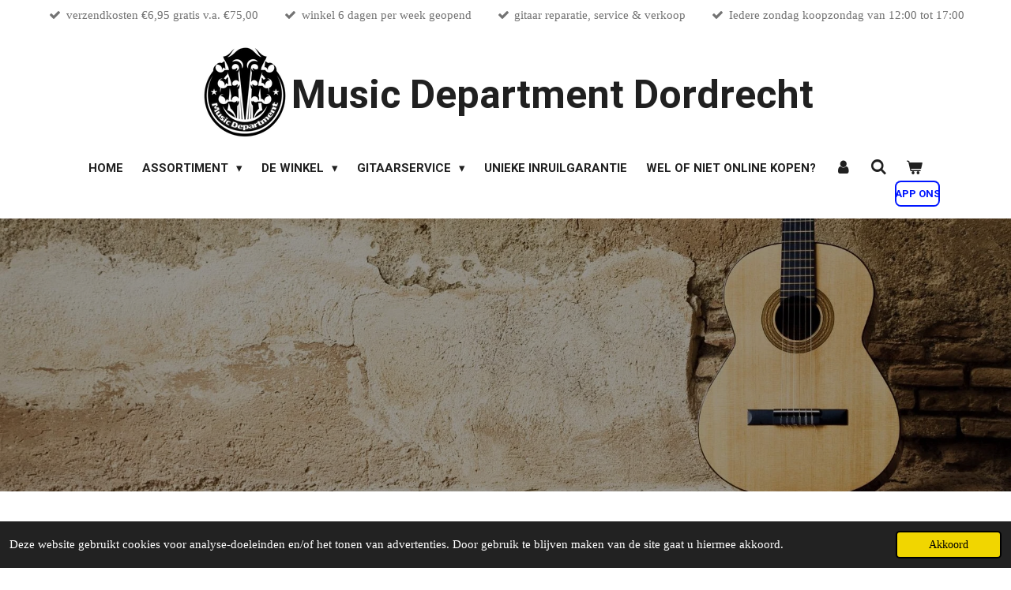

--- FILE ---
content_type: text/html; charset=UTF-8
request_url: https://www.musicdepartment.nl/gehoorbescherming-1
body_size: 17560
content:
<!DOCTYPE html>
<html lang="nl">
    <head>
        <meta http-equiv="Content-Type" content="text/html; charset=utf-8">
        <meta name="viewport" content="width=device-width, initial-scale=1.0, maximum-scale=5.0">
        <meta http-equiv="X-UA-Compatible" content="IE=edge">
        <link rel="canonical" href="https://www.musicdepartment.nl/gehoorbescherming-1">
        <link rel="sitemap" type="application/xml" href="https://www.musicdepartment.nl/sitemap.xml">
        <meta property="og:title" content="Music Department Dordrecht, ook voor gehoorbescherming op maat.">
        <meta property="og:url" content="https://www.musicdepartment.nl/gehoorbescherming-1">
        <base href="https://www.musicdepartment.nl/">
        <meta name="description" property="og:description" content="Van voordelige universele gehoorbescherming tot op maat gemaakte doppen, wij kunnen je helpen. Bezoek onze winkel aan de WIjnstraat 153 te Dordrecht. We zijn ook iedere zondag geopend. ">
                <script nonce="52103e13dc01975fb1a7191e8956b51f">
            
            window.JOUWWEB = window.JOUWWEB || {};
            window.JOUWWEB.application = window.JOUWWEB.application || {};
            window.JOUWWEB.application = {"backends":[{"domain":"jouwweb.nl","freeDomain":"jouwweb.site"},{"domain":"webador.com","freeDomain":"webadorsite.com"},{"domain":"webador.de","freeDomain":"webadorsite.com"},{"domain":"webador.fr","freeDomain":"webadorsite.com"},{"domain":"webador.es","freeDomain":"webadorsite.com"},{"domain":"webador.it","freeDomain":"webadorsite.com"},{"domain":"jouwweb.be","freeDomain":"jouwweb.site"},{"domain":"webador.ie","freeDomain":"webadorsite.com"},{"domain":"webador.co.uk","freeDomain":"webadorsite.com"},{"domain":"webador.at","freeDomain":"webadorsite.com"},{"domain":"webador.be","freeDomain":"webadorsite.com"},{"domain":"webador.ch","freeDomain":"webadorsite.com"},{"domain":"webador.ch","freeDomain":"webadorsite.com"},{"domain":"webador.mx","freeDomain":"webadorsite.com"},{"domain":"webador.com","freeDomain":"webadorsite.com"},{"domain":"webador.dk","freeDomain":"webadorsite.com"},{"domain":"webador.se","freeDomain":"webadorsite.com"},{"domain":"webador.no","freeDomain":"webadorsite.com"},{"domain":"webador.fi","freeDomain":"webadorsite.com"},{"domain":"webador.ca","freeDomain":"webadorsite.com"},{"domain":"webador.ca","freeDomain":"webadorsite.com"},{"domain":"webador.pl","freeDomain":"webadorsite.com"},{"domain":"webador.com.au","freeDomain":"webadorsite.com"},{"domain":"webador.nz","freeDomain":"webadorsite.com"}],"editorLocale":"nl-NL","editorTimezone":"Europe\/Amsterdam","editorLanguage":"nl","analytics4TrackingId":"G-E6PZPGE4QM","analyticsDimensions":[],"backendDomain":"www.jouwweb.nl","backendShortDomain":"jouwweb.nl","backendKey":"jouwweb-nl","freeWebsiteDomain":"jouwweb.site","noSsl":false,"build":{"reference":"fec0291"},"linkHostnames":["www.jouwweb.nl","www.webador.com","www.webador.de","www.webador.fr","www.webador.es","www.webador.it","www.jouwweb.be","www.webador.ie","www.webador.co.uk","www.webador.at","www.webador.be","www.webador.ch","fr.webador.ch","www.webador.mx","es.webador.com","www.webador.dk","www.webador.se","www.webador.no","www.webador.fi","www.webador.ca","fr.webador.ca","www.webador.pl","www.webador.com.au","www.webador.nz"],"assetsUrl":"https:\/\/assets.jwwb.nl","loginUrl":"https:\/\/www.jouwweb.nl\/inloggen","publishUrl":"https:\/\/www.jouwweb.nl\/v2\/website\/1101585\/publish-proxy","adminUserOrIp":false,"pricing":{"plans":{"lite":{"amount":"700","currency":"EUR"},"pro":{"amount":"1200","currency":"EUR"},"business":{"amount":"2400","currency":"EUR"}},"yearlyDiscount":{"price":{"amount":"4800","currency":"EUR"},"ratio":0.17,"percent":"17%","discountPrice":{"amount":"4800","currency":"EUR"},"termPricePerMonth":{"amount":"2400","currency":"EUR"},"termPricePerYear":{"amount":"24000","currency":"EUR"}}},"hcUrl":{"add-product-variants":"https:\/\/help.jouwweb.nl\/hc\/nl\/articles\/28594307773201","basic-vs-advanced-shipping":"https:\/\/help.jouwweb.nl\/hc\/nl\/articles\/28594268794257","html-in-head":"https:\/\/help.jouwweb.nl\/hc\/nl\/articles\/28594336422545","link-domain-name":"https:\/\/help.jouwweb.nl\/hc\/nl\/articles\/28594325307409","optimize-for-mobile":"https:\/\/help.jouwweb.nl\/hc\/nl\/articles\/28594312927121","seo":"https:\/\/help.jouwweb.nl\/hc\/nl\/sections\/28507243966737","transfer-domain-name":"https:\/\/help.jouwweb.nl\/hc\/nl\/articles\/28594325232657","website-not-secure":"https:\/\/help.jouwweb.nl\/hc\/nl\/articles\/28594252935825"}};
            window.JOUWWEB.brand = {"type":"jouwweb","name":"JouwWeb","domain":"JouwWeb.nl","supportEmail":"support@jouwweb.nl"};
                    
                window.JOUWWEB = window.JOUWWEB || {};
                window.JOUWWEB.websiteRendering = {"locale":"nl-NL","timezone":"Europe\/Amsterdam","routes":{"api\/upload\/product-field":"\/_api\/upload\/product-field","checkout\/cart":"\/winkelwagen","payment":"\/bestelling-afronden\/:publicOrderId","payment\/forward":"\/bestelling-afronden\/:publicOrderId\/forward","public-order":"\/bestelling\/:publicOrderId","checkout\/authorize":"\/winkelwagen\/authorize\/:gateway","wishlist":"\/verlanglijst"}};
                                                    window.JOUWWEB.website = {"id":1101585,"locale":"nl-NL","enabled":true,"title":"Music Department Dordrecht","hasTitle":true,"roleOfLoggedInUser":null,"ownerLocale":"nl-NL","plan":"business","freeWebsiteDomain":"jouwweb.site","backendKey":"jouwweb-nl","currency":"EUR","defaultLocale":"nl-NL","url":"https:\/\/www.musicdepartment.nl\/","homepageSegmentId":4293019,"category":"webshop","isOffline":false,"isPublished":true,"locales":["nl-NL"],"allowed":{"ads":false,"credits":true,"externalLinks":true,"slideshow":true,"customDefaultSlideshow":true,"hostedAlbums":true,"moderators":true,"mailboxQuota":10,"statisticsVisitors":true,"statisticsDetailed":true,"statisticsMonths":-1,"favicon":true,"password":true,"freeDomains":0,"freeMailAccounts":3,"canUseLanguages":false,"fileUpload":true,"legacyFontSize":false,"webshop":true,"products":-1,"imageText":false,"search":true,"audioUpload":true,"videoUpload":5000,"allowDangerousForms":false,"allowHtmlCode":true,"mobileBar":true,"sidebar":false,"poll":false,"allowCustomForms":true,"allowBusinessListing":true,"allowCustomAnalytics":true,"allowAccountingLink":true,"digitalProducts":true,"sitemapElement":true},"mobileBar":{"enabled":true,"theme":"dark","email":{"active":true,"value":"info@musicdepartment.nl"},"location":{"active":true,"value":"Voorstraat 341, 3311 EP Dordrecht, Nederland"},"phone":{"active":true,"value":"+31787990005"},"whatsapp":{"active":true,"value":"+31624186098"},"social":{"active":true,"network":"facebook","value":"musicdepartmentdordrecht"}},"webshop":{"enabled":true,"currency":"EUR","taxEnabled":true,"taxInclusive":true,"vatDisclaimerVisible":false,"orderNotice":"<p>Indien je speciale wensen hebt kun je deze doorgeven via het Opmerkingen-veld in de laatste stap.<\/p>","orderConfirmation":null,"freeShipping":true,"freeShippingAmount":"75.00","shippingDisclaimerVisible":false,"pickupAllowed":true,"couponAllowed":false,"detailsPageAvailable":true,"socialMediaVisible":true,"termsPage":6546648,"termsPageUrl":"\/algemene-voorwaarden","extraTerms":null,"pricingVisible":true,"orderButtonVisible":true,"shippingAdvanced":false,"shippingAdvancedBackEnd":false,"soldOutVisible":false,"backInStockNotificationEnabled":true,"canAddProducts":true,"nextOrderNumber":20260011,"allowedServicePoints":[],"sendcloudConfigured":true,"sendcloudFallbackPublicKey":"a3d50033a59b4a598f1d7ce7e72aafdf","taxExemptionAllowed":false,"invoiceComment":null,"emptyCartVisible":true,"minimumOrderPrice":null,"productNumbersEnabled":true,"wishlistEnabled":true,"hideTaxOnCart":false},"isTreatedAsWebshop":true};                            window.JOUWWEB.cart = {"products":[],"coupon":null,"shippingCountryCode":null,"shippingChoice":null,"breakdown":[]};                            window.JOUWWEB.scripts = ["website-rendering\/webshop","website-rendering\/slideshow"];                        window.parent.JOUWWEB.colorPalette = window.JOUWWEB.colorPalette;
        </script>
                <title>Music Department Dordrecht, ook voor gehoorbescherming op maat.</title>
                                            <link href="https://primary.jwwb.nl/public/k/w/h/temp-supdjggbdvjhjnuhvlxx/touch-icon-iphone.png?bust=1559581338" rel="apple-touch-icon" sizes="60x60">                                                <link href="https://primary.jwwb.nl/public/k/w/h/temp-supdjggbdvjhjnuhvlxx/touch-icon-ipad.png?bust=1559581338" rel="apple-touch-icon" sizes="76x76">                                                <link href="https://primary.jwwb.nl/public/k/w/h/temp-supdjggbdvjhjnuhvlxx/touch-icon-iphone-retina.png?bust=1559581338" rel="apple-touch-icon" sizes="120x120">                                                <link href="https://primary.jwwb.nl/public/k/w/h/temp-supdjggbdvjhjnuhvlxx/touch-icon-ipad-retina.png?bust=1559581338" rel="apple-touch-icon" sizes="152x152">                                                <link href="https://primary.jwwb.nl/public/k/w/h/temp-supdjggbdvjhjnuhvlxx/favicon.png?bust=1559581338" rel="shortcut icon">                                                <link href="https://primary.jwwb.nl/public/k/w/h/temp-supdjggbdvjhjnuhvlxx/favicon.png?bust=1559581338" rel="icon">                                        <meta property="og:image" content="https&#x3A;&#x2F;&#x2F;primary.jwwb.nl&#x2F;public&#x2F;k&#x2F;w&#x2F;h&#x2F;temp-supdjggbdvjhjnuhvlxx&#x2F;brVuGbV-acoustic-guitar-wallpaper.jpg&#x3F;enable-io&#x3D;true&amp;enable&#x3D;upscale&amp;fit&#x3D;bounds&amp;width&#x3D;1200">
                                    <meta name="twitter:card" content="summary_large_image">
                        <meta property="twitter:image" content="https&#x3A;&#x2F;&#x2F;primary.jwwb.nl&#x2F;public&#x2F;k&#x2F;w&#x2F;h&#x2F;temp-supdjggbdvjhjnuhvlxx&#x2F;brVuGbV-acoustic-guitar-wallpaper.jpg&#x3F;enable-io&#x3D;true&amp;enable&#x3D;upscale&amp;fit&#x3D;bounds&amp;width&#x3D;1200">
                                                    <!-- Google Tag Manager -->
<script>(function(w,d,s,l,i){w[l]=w[l]||[];w[l].push({'gtm.start':
new Date().getTime(),event:'gtm.js'});var f=d.getElementsByTagName(s)[0],
j=d.createElement(s),dl=l!='dataLayer'?'&l='+l:'';j.async=true;j.src=
'https://www.googletagmanager.com/gtm.js?id='+i+dl;f.parentNode.insertBefore(j,f);
})(window,document,'script','dataLayer','GTM-W454V6Q');</script>
<!-- End Google Tag Manager -->

<script async src="https://www.googletagmanager.com/gtag/js?id=G-M035EKLXX1"></script><script>
  window.dataLayer = window.dataLayer || [];
  function gtag(){dataLayer.push(arguments);}
  gtag('js', new Date());

  gtag('config', 'G-M035EKLXX1');
</script>

<!-- Google Tag Manager (noscript) -->
<noscript><iframe src="https://www.googletagmanager.com/ns.html?id=GTM-W454V6Q" height="0" width="0" style="display:none;visibility:hidden"></iframe></noscript>
<!-- End Google Tag Manager (noscript) -->                            <script src="https://plausible.io/js/script.manual.js" nonce="52103e13dc01975fb1a7191e8956b51f" data-turbo-track="reload" defer data-domain="shard10.jouwweb.nl"></script>
<link rel="stylesheet" type="text/css" href="https://gfonts.jwwb.nl/css?display=fallback&amp;family=Roboto%3A400%2C700%2C400italic%2C700italic" nonce="52103e13dc01975fb1a7191e8956b51f" data-turbo-track="dynamic">
<script src="https://assets.jwwb.nl/assets/build/website-rendering/nl-NL.js?bust=af8dcdef13a1895089e9" nonce="52103e13dc01975fb1a7191e8956b51f" data-turbo-track="reload" defer></script>
<script src="https://assets.jwwb.nl/assets/website-rendering/runtime.e9aaeab0c631cbd69aaa.js?bust=0df1501923f96b249330" nonce="52103e13dc01975fb1a7191e8956b51f" data-turbo-track="reload" defer></script>
<script src="https://assets.jwwb.nl/assets/website-rendering/103.3d75ec3708e54af67f50.js?bust=cb0aa3c978e146edbd0d" nonce="52103e13dc01975fb1a7191e8956b51f" data-turbo-track="reload" defer></script>
<script src="https://assets.jwwb.nl/assets/website-rendering/main.f656389ec507dc20f0cb.js?bust=d20d7cd648ba41ec2448" nonce="52103e13dc01975fb1a7191e8956b51f" data-turbo-track="reload" defer></script>
<link rel="preload" href="https://assets.jwwb.nl/assets/website-rendering/styles.e258e1c0caffe3e22b8c.css?bust=00dff845dced716b5f3e" as="style">
<link rel="preload" href="https://assets.jwwb.nl/assets/website-rendering/fonts/icons-website-rendering/font/website-rendering.woff2?bust=bd2797014f9452dadc8e" as="font" crossorigin>
<link rel="preconnect" href="https://gfonts.jwwb.nl">
<link rel="stylesheet" type="text/css" href="https://assets.jwwb.nl/assets/website-rendering/styles.e258e1c0caffe3e22b8c.css?bust=00dff845dced716b5f3e" nonce="52103e13dc01975fb1a7191e8956b51f" data-turbo-track="dynamic">
<link rel="preconnect" href="https://assets.jwwb.nl">
<link rel="stylesheet" type="text/css" href="https://primary.jwwb.nl/public/k/w/h/temp-supdjggbdvjhjnuhvlxx/style.css?bust=1768674175" nonce="52103e13dc01975fb1a7191e8956b51f" data-turbo-track="dynamic">    </head>
    <body
        id="top"
        class="jw-is-slideshow jw-header-is-image-text jw-is-segment-page jw-is-frontend jw-is-no-sidebar jw-is-messagebar jw-is-no-touch-device jw-is-no-mobile"
                                    data-jouwweb-page="4376476"
                                                data-jouwweb-segment-id="4376476"
                                                data-jouwweb-segment-type="page"
                                                data-template-threshold="1000"
                                                data-template-name="fresh&#x7C;traveling"
                            itemscope
        itemtype="https://schema.org/WebPage"
    >
                                    <meta itemprop="url" content="https://www.musicdepartment.nl/gehoorbescherming-1">
        <a href="#main-content" class="jw-skip-link">
            Ga direct naar de hoofdinhoud        </a>
        <div class="jw-background"></div>
        <div class="jw-body">
            <div class="jw-mobile-menu jw-mobile-is-text js-mobile-menu">
            <button
            type="button"
            class="jw-mobile-menu__button jw-mobile-toggle"
            aria-label="Open / sluit menu"
        >
            <span class="jw-icon-burger"></span>
        </button>
        <div class="jw-mobile-header jw-mobile-header--image-text">
        <a            class="jw-mobile-header-content"
                            href="/"
                        >
                            <img class="jw-mobile-logo jw-mobile-logo--square" src="https://primary.jwwb.nl/public/k/w/h/temp-supdjggbdvjhjnuhvlxx/tm1m0s/image-2.png?enable-io=true&amp;enable=upscale&amp;height=70" srcset="https://primary.jwwb.nl/public/k/w/h/temp-supdjggbdvjhjnuhvlxx/tm1m0s/image-2.png?enable-io=true&amp;enable=upscale&amp;height=70 1x, https://primary.jwwb.nl/public/k/w/h/temp-supdjggbdvjhjnuhvlxx/tm1m0s/image-2.png?enable-io=true&amp;enable=upscale&amp;height=140&amp;quality=70 2x" alt="Music Department Dordrecht" title="Music Department Dordrecht">                                        <div class="jw-mobile-text">
                    <span style="color: #202020;"> Music Department Dordrecht</span>                </div>
                    </a>
    </div>

        <a
        href="/winkelwagen"
        class="jw-mobile-menu__button jw-mobile-header-cart"
        aria-label="Bekijk winkelwagen"
    >
        <span class="jw-icon-badge-wrapper">
            <span class="website-rendering-icon-basket" aria-hidden="true"></span>
            <span class="jw-icon-badge hidden" aria-hidden="true"></span>
        </span>
    </a>
    
    </div>
    <div class="jw-mobile-menu-search jw-mobile-menu-search--hidden">
        <form
            action="/zoeken"
            method="get"
            class="jw-mobile-menu-search__box"
        >
            <input
                type="text"
                name="q"
                value=""
                placeholder="Zoeken..."
                class="jw-mobile-menu-search__input"
                aria-label="Zoeken"
            >
            <button type="submit" class="jw-btn jw-btn--style-flat jw-mobile-menu-search__button" aria-label="Zoeken">
                <span class="website-rendering-icon-search" aria-hidden="true"></span>
            </button>
            <button type="button" class="jw-btn jw-btn--style-flat jw-mobile-menu-search__button js-cancel-search" aria-label="Zoekopdracht annuleren">
                <span class="website-rendering-icon-cancel" aria-hidden="true"></span>
            </button>
        </form>
    </div>
            <script nonce="52103e13dc01975fb1a7191e8956b51f">
    JOUWWEB.templateConfig = {
        header: {
            mobileSelector: '.jw-mobile-menu',
            updatePusher: function (headerHeight, state) {
                $('.jw-menu-clone').css('top', headerHeight);
            },
        },
    };
</script>
<div class="message-bar message-bar--accent"><div class="message-bar__container"><ul class="message-bar-usps"><li class="message-bar-usps__item"><i class="website-rendering-icon-ok"></i><span>verzendkosten €6,95 gratis v.a. €75,00 </span></li><li class="message-bar-usps__item"><i class="website-rendering-icon-ok"></i><span>winkel 6 dagen per week geopend</span></li><li class="message-bar-usps__item"><i class="website-rendering-icon-ok"></i><span>gitaar reparatie, service &amp; verkoop</span></li><li class="message-bar-usps__item"><i class="website-rendering-icon-ok"></i><span>Iedere zondag koopzondag van 12:00 tot 17:00</span></li></ul></div></div><div class="wrapper">
    <div class="topmenu">
        <header class="header">
            <div class="topmenu-inner js-topbar-content-container">
                <div class="jw-header-logo">
            <div
    id="jw-header-image-container"
    class="jw-header jw-header-image jw-header-image-toggle"
    style="flex-basis: 118px; max-width: 118px; flex-shrink: 1;"
>
            <a href="/">
        <img id="jw-header-image" data-image-id="22968576" srcset="https://primary.jwwb.nl/public/k/w/h/temp-supdjggbdvjhjnuhvlxx/tm1m0s/image-2.png?enable-io=true&amp;width=118 118w, https://primary.jwwb.nl/public/k/w/h/temp-supdjggbdvjhjnuhvlxx/tm1m0s/image-2.png?enable-io=true&amp;width=236 236w" class="jw-header-image" title="Music Department Dordrecht" style="" sizes="118px" width="118" height="118" intrinsicsize="118.00 x 118.00" alt="Music Department Dordrecht">                </a>
    </div>
        <div
    class="jw-header jw-header-title-container jw-header-text jw-header-text-toggle"
    data-stylable="true"
>
    <a        id="jw-header-title"
        class="jw-header-title"
                    href="/"
            >
        <span style="color: #202020;"> Music Department Dordrecht</span>    </a>
</div>
</div>
                <nav class="jw-menu-copy">
                    <ul
    id="jw-menu"
    class="jw-menu jw-menu-horizontal"
            >
            <li
    class="jw-menu-item"
>
        <a        class="jw-menu-link"
        href="/"                                            data-page-link-id="4293019"
                            >
                <span class="">
            Home        </span>
            </a>
                </li>
            <li
    class="jw-menu-item jw-menu-has-submenu"
>
        <a        class="jw-menu-link"
        href="/assortiment"                                            data-page-link-id="4412034"
                            >
                <span class="">
            Assortiment        </span>
                    <span class="jw-arrow jw-arrow-toplevel"></span>
            </a>
                    <ul
            class="jw-submenu"
                    >
                            <li
    class="jw-menu-item jw-menu-has-submenu"
>
        <a        class="jw-menu-link"
        href="/assortiment/accessoires-gitaar"                                            data-page-link-id="6594617"
                            >
                <span class="">
            Accessoires Gitaar        </span>
                    <span class="jw-arrow"></span>
            </a>
                    <ul
            class="jw-submenu"
                    >
                            <li
    class="jw-menu-item"
>
        <a        class="jw-menu-link"
        href="/assortiment/accessoires-gitaar/capos"                                            data-page-link-id="4293143"
                            >
                <span class="">
            Capos        </span>
            </a>
                </li>
                            <li
    class="jw-menu-item"
>
        <a        class="jw-menu-link"
        href="/assortiment/accessoires-gitaar/draadloze-systemen-in-ear"                                            data-page-link-id="6553442"
                            >
                <span class="">
            Draadloze Systemen &amp; In-Ear        </span>
            </a>
                </li>
                            <li
    class="jw-menu-item"
>
        <a        class="jw-menu-link"
        href="/assortiment/accessoires-gitaar/gitaarbanden"                                            data-page-link-id="4885885"
                            >
                <span class="">
            Gitaarbanden        </span>
            </a>
                </li>
                            <li
    class="jw-menu-item"
>
        <a        class="jw-menu-link"
        href="/assortiment/accessoires-gitaar/gitaarstandaards"                                            data-page-link-id="4876004"
                            >
                <span class="">
            Gitaarstandaards        </span>
            </a>
                </li>
                            <li
    class="jw-menu-item jw-menu-has-submenu"
>
        <a        class="jw-menu-link"
        href="/assortiment/accessoires-gitaar/gitaartassen"                                            data-page-link-id="4877330"
                            >
                <span class="">
            Gitaartassen        </span>
                    <span class="jw-arrow"></span>
            </a>
                    <ul
            class="jw-submenu"
                    >
                            <li
    class="jw-menu-item"
>
        <a        class="jw-menu-link"
        href="/assortiment/accessoires-gitaar/gitaartassen/tassen-koffers-basgitaar"                                            data-page-link-id="4877329"
                            >
                <span class="">
            Tassen &amp; Koffers Basgitaar        </span>
            </a>
                </li>
                            <li
    class="jw-menu-item"
>
        <a        class="jw-menu-link"
        href="/assortiment/accessoires-gitaar/gitaartassen/tassen-koffers-elektrische-gitaar"                                            data-page-link-id="4877327"
                            >
                <span class="">
            Tassen &amp; Koffers Elektrische Gitaar        </span>
            </a>
                </li>
                            <li
    class="jw-menu-item"
>
        <a        class="jw-menu-link"
        href="/assortiment/accessoires-gitaar/gitaartassen/tassen-koffers-klassieke-gitaar"                                            data-page-link-id="4877324"
                            >
                <span class="">
            Tassen &amp; Koffers Klassieke Gitaar        </span>
            </a>
                </li>
                            <li
    class="jw-menu-item"
>
        <a        class="jw-menu-link"
        href="/assortiment/accessoires-gitaar/gitaartassen/tassen-koffers-westerngitaar"                                            data-page-link-id="4877328"
                            >
                <span class="">
            Tassen &amp; Koffers Westerngitaar        </span>
            </a>
                </li>
                    </ul>
        </li>
                            <li
    class="jw-menu-item jw-menu-has-submenu"
>
        <a        class="jw-menu-link"
        href="/assortiment/accessoires-gitaar/kabels"                                            data-page-link-id="4870244"
                            >
                <span class="">
            Kabels        </span>
                    <span class="jw-arrow"></span>
            </a>
                    <ul
            class="jw-submenu"
                    >
                            <li
    class="jw-menu-item"
>
        <a        class="jw-menu-link"
        href="/assortiment/accessoires-gitaar/kabels/diverse-kabels"                                            data-page-link-id="6560402"
                            >
                <span class="">
            Diverse Kabels        </span>
            </a>
                </li>
                            <li
    class="jw-menu-item"
>
        <a        class="jw-menu-link"
        href="/assortiment/accessoires-gitaar/kabels/instrument-kabels"                                            data-page-link-id="4870036"
                            >
                <span class="">
            Instrument Kabels        </span>
            </a>
                </li>
                            <li
    class="jw-menu-item"
>
        <a        class="jw-menu-link"
        href="/assortiment/accessoires-gitaar/kabels/microfoon-kabels"                                            data-page-link-id="4870247"
                            >
                <span class="">
            Microfoon Kabels        </span>
            </a>
                </li>
                    </ul>
        </li>
                            <li
    class="jw-menu-item"
>
        <a        class="jw-menu-link"
        href="/assortiment/accessoires-gitaar/plectra"                                            data-page-link-id="4869703"
                            >
                <span class="">
            Plectra        </span>
            </a>
                </li>
                            <li
    class="jw-menu-item"
>
        <a        class="jw-menu-link"
        href="/assortiment/accessoires-gitaar/pikcards"                                            data-page-link-id="31646244"
                            >
                <span class="">
            Pikcards        </span>
            </a>
                </li>
                            <li
    class="jw-menu-item"
>
        <a        class="jw-menu-link"
        href="/assortiment/accessoires-gitaar/slides"                                            data-page-link-id="4889732"
                            >
                <span class="">
            Slides        </span>
            </a>
                </li>
                            <li
    class="jw-menu-item jw-menu-has-submenu"
>
        <a        class="jw-menu-link"
        href="/assortiment/accessoires-gitaar/snaren"                                            data-page-link-id="4860588"
                            >
                <span class="">
            Snaren        </span>
                    <span class="jw-arrow"></span>
            </a>
                    <ul
            class="jw-submenu"
                    >
                            <li
    class="jw-menu-item"
>
        <a        class="jw-menu-link"
        href="/assortiment/accessoires-gitaar/snaren/snaren-basgitaar"                                            data-page-link-id="4868731"
                            >
                <span class="">
            Snaren Basgitaar        </span>
            </a>
                </li>
                            <li
    class="jw-menu-item"
>
        <a        class="jw-menu-link"
        href="/assortiment/accessoires-gitaar/snaren/snaren-elektrisch"                                            data-page-link-id="4338585"
                            >
                <span class="">
            Snaren Elektrisch        </span>
            </a>
                </li>
                            <li
    class="jw-menu-item"
>
        <a        class="jw-menu-link"
        href="/assortiment/accessoires-gitaar/snaren/snaren-klassiek"                                            data-page-link-id="4862407"
                            >
                <span class="">
            Snaren Klassiek        </span>
            </a>
                </li>
                            <li
    class="jw-menu-item"
>
        <a        class="jw-menu-link"
        href="/assortiment/accessoires-gitaar/snaren/snaren-western"                                            data-page-link-id="4860587"
                            >
                <span class="">
            Snaren Western        </span>
            </a>
                </li>
                    </ul>
        </li>
                            <li
    class="jw-menu-item"
>
        <a        class="jw-menu-link"
        href="/assortiment/accessoires-gitaar/stemapparaten"                                            data-page-link-id="4338581"
                            >
                <span class="">
            Stemapparaten        </span>
            </a>
                </li>
                    </ul>
        </li>
                            <li
    class="jw-menu-item"
>
        <a        class="jw-menu-link"
        href="/assortiment/basgitaren"                                            data-page-link-id="6545062"
                            >
                <span class="">
            Basgitaren        </span>
            </a>
                </li>
                            <li
    class="jw-menu-item"
>
        <a        class="jw-menu-link"
        href="/assortiment/effectpedalen"                                            data-page-link-id="10822009"
                            >
                <span class="">
            Effectpedalen        </span>
            </a>
                </li>
                            <li
    class="jw-menu-item jw-menu-has-submenu"
>
        <a        class="jw-menu-link"
        href="/assortiment/elektrische-gitaren"                                            data-page-link-id="6545058"
                            >
                <span class="">
            Elektrische Gitaren        </span>
                    <span class="jw-arrow"></span>
            </a>
                    <ul
            class="jw-submenu"
                    >
                            <li
    class="jw-menu-item"
>
        <a        class="jw-menu-link"
        href="/assortiment/elektrische-gitaren/guitarpacks"                                            data-page-link-id="6630283"
                            >
                <span class="">
            Guitarpacks        </span>
            </a>
                </li>
                            <li
    class="jw-menu-item jw-menu-has-submenu"
>
        <a        class="jw-menu-link"
        href="/assortiment/elektrische-gitaren/sx-guitars-elektrische-gitaren"                                            data-page-link-id="6622494"
                            >
                <span class="">
            SX Guitars Elektrische Gitaren        </span>
                    <span class="jw-arrow"></span>
            </a>
                    <ul
            class="jw-submenu"
                    >
                            <li
    class="jw-menu-item"
>
        <a        class="jw-menu-link"
        href="/assortiment/elektrische-gitaren/sx-guitars-elektrische-gitaren/sx-ed-series-strat-tele"                                            data-page-link-id="6630162"
                            >
                <span class="">
            SX ED Series Strat &amp;Tele        </span>
            </a>
                </li>
                            <li
    class="jw-menu-item"
>
        <a        class="jw-menu-link"
        href="/assortiment/elektrische-gitaren/sx-guitars-elektrische-gitaren/sx-sst57-series-stratocaster"                                            data-page-link-id="6628006"
                            >
                <span class="">
            SX SST57 Series Stratocaster        </span>
            </a>
                </li>
                            <li
    class="jw-menu-item"
>
        <a        class="jw-menu-link"
        href="/assortiment/elektrische-gitaren/sx-guitars-elektrische-gitaren/sx-sst62-series-stratocaster"                                            data-page-link-id="6628402"
                            >
                <span class="">
            SX SST62 Series Stratocaster        </span>
            </a>
                </li>
                            <li
    class="jw-menu-item"
>
        <a        class="jw-menu-link"
        href="/assortiment/elektrische-gitaren/sx-guitars-elektrische-gitaren/sx-alder-series-strat-tele"                                            data-page-link-id="6629018"
                            >
                <span class="">
            SX ALDER Series Strat&amp;Tele        </span>
            </a>
                </li>
                            <li
    class="jw-menu-item"
>
        <a        class="jw-menu-link"
        href="/assortiment/elektrische-gitaren/sx-guitars-elektrische-gitaren/sx-ash-series-strat-tele"                                            data-page-link-id="6628912"
                            >
                <span class="">
            SX ASH Series Strat&amp;Tele        </span>
            </a>
                </li>
                            <li
    class="jw-menu-item"
>
        <a        class="jw-menu-link"
        href="/assortiment/elektrische-gitaren/sx-guitars-elektrische-gitaren/sx-ef3-series-lp-modellen"                                            data-page-link-id="6629349"
                            >
                <span class="">
            SX EF3 Series LP modellen        </span>
            </a>
                </li>
                            <li
    class="jw-menu-item"
>
        <a        class="jw-menu-link"
        href="/assortiment/elektrische-gitaren/sx-guitars-elektrische-gitaren/sx-eh3-series-lp-modellen"                                            data-page-link-id="6630006"
                            >
                <span class="">
            SX EH3 Series LP modellen        </span>
            </a>
                </li>
                            <li
    class="jw-menu-item"
>
        <a        class="jw-menu-link"
        href="/assortiment/elektrische-gitaren/sx-guitars-elektrische-gitaren/sx-sem-series-strat-tele"                                            data-page-link-id="14001326"
                            >
                <span class="">
            SX SEM Series Strat &amp;Tele        </span>
            </a>
                </li>
                    </ul>
        </li>
                            <li
    class="jw-menu-item"
>
        <a        class="jw-menu-link"
        href="/assortiment/elektrische-gitaren/sire-larry-carlton-series-elektrische-gitaren"                                            data-page-link-id="17038917"
                            >
                <span class="">
            Sire Larry Carlton Series Elektrische Gitaren        </span>
            </a>
                </li>
                            <li
    class="jw-menu-item"
>
        <a        class="jw-menu-link"
        href="/assortiment/elektrische-gitaren/zelfbouw-pakketten"                                            data-page-link-id="27076454"
                            >
                <span class="">
            Zelfbouw Pakketten        </span>
            </a>
                </li>
                    </ul>
        </li>
                            <li
    class="jw-menu-item"
>
        <a        class="jw-menu-link"
        href="/assortiment/gadgets-cadeautjes"                                            data-page-link-id="4473943"
                            >
                <span class="">
            Gadgets &amp;  Cadeautjes        </span>
            </a>
                </li>
                            <li
    class="jw-menu-item"
>
        <a        class="jw-menu-link"
        href="/assortiment/gehoorbescherming"                                            data-page-link-id="10020570"
                            >
                <span class="">
            Gehoorbescherming        </span>
            </a>
                </li>
                            <li
    class="jw-menu-item jw-menu-has-submenu"
>
        <a        class="jw-menu-link"
        href="/assortiment/klassieke-gitaren"                                            data-page-link-id="6545050"
                            >
                <span class="">
            Klassieke Gitaren        </span>
                    <span class="jw-arrow"></span>
            </a>
                    <ul
            class="jw-submenu"
                    >
                            <li
    class="jw-menu-item"
>
        <a        class="jw-menu-link"
        href="/assortiment/klassieke-gitaren/volwassenen"                                            data-page-link-id="25086390"
                            >
                <span class="">
            Volwassenen        </span>
            </a>
                </li>
                            <li
    class="jw-menu-item"
>
        <a        class="jw-menu-link"
        href="/assortiment/klassieke-gitaren/kids-4-tot-8-jaar"                                            data-page-link-id="25086439"
                            >
                <span class="">
            Kids 4 tot 8 jaar        </span>
            </a>
                </li>
                            <li
    class="jw-menu-item"
>
        <a        class="jw-menu-link"
        href="/assortiment/klassieke-gitaren/kids-8-tot-12-jaar"                                            data-page-link-id="25076973"
                            >
                <span class="">
            Kids 8 tot 12 jaar        </span>
            </a>
                </li>
                            <li
    class="jw-menu-item"
>
        <a        class="jw-menu-link"
        href="/assortiment/klassieke-gitaren/valencia-klassieke-gitaren"                                            data-page-link-id="26522671"
                            >
                <span class="">
            Valencia Klassieke Gitaren        </span>
            </a>
                </li>
                    </ul>
        </li>
                            <li
    class="jw-menu-item"
>
        <a        class="jw-menu-link"
        href="/assortiment/occasion-demo-modellen"                                            data-page-link-id="4858352"
                            >
                <span class="">
            Occasion &amp; Demo Modellen        </span>
            </a>
                </li>
                            <li
    class="jw-menu-item jw-menu-has-submenu"
>
        <a        class="jw-menu-link"
        href="/assortiment/onderdelen-gitaar"                                            data-page-link-id="6594633"
                            >
                <span class="">
            Onderdelen Gitaar        </span>
                    <span class="jw-arrow"></span>
            </a>
                    <ul
            class="jw-submenu"
                    >
                            <li
    class="jw-menu-item"
>
        <a        class="jw-menu-link"
        href="/assortiment/onderdelen-gitaar/jack-outputs-plates"                                            data-page-link-id="10750154"
                            >
                <span class="">
            Jack Outputs &amp; Plates        </span>
            </a>
                </li>
                            <li
    class="jw-menu-item"
>
        <a        class="jw-menu-link"
        href="/assortiment/onderdelen-gitaar/knoppen"                                            data-page-link-id="10722462"
                            >
                <span class="">
            Knoppen        </span>
            </a>
                </li>
                            <li
    class="jw-menu-item"
>
        <a        class="jw-menu-link"
        href="/assortiment/onderdelen-gitaar/onderhoud"                                            data-page-link-id="4338583"
                            >
                <span class="">
            Onderhoud        </span>
            </a>
                </li>
                            <li
    class="jw-menu-item jw-menu-has-submenu"
>
        <a        class="jw-menu-link"
        href="/assortiment/onderdelen-gitaar/pickups-actieve-systemen"                                            data-page-link-id="10777235"
                            >
                <span class="">
            Pickups &amp; Actieve Systemen        </span>
                    <span class="jw-arrow"></span>
            </a>
                    <ul
            class="jw-submenu"
                    >
                            <li
    class="jw-menu-item"
>
        <a        class="jw-menu-link"
        href="/assortiment/onderdelen-gitaar/pickups-actieve-systemen/single-coil-elementen"                                            data-page-link-id="10778205"
                            >
                <span class="">
            Single-Coil elementen        </span>
            </a>
                </li>
                            <li
    class="jw-menu-item"
>
        <a        class="jw-menu-link"
        href="/assortiment/onderdelen-gitaar/pickups-actieve-systemen/humbucker-elementen"                                            data-page-link-id="10778207"
                            >
                <span class="">
            Humbucker elementen        </span>
            </a>
                </li>
                    </ul>
        </li>
                            <li
    class="jw-menu-item"
>
        <a        class="jw-menu-link"
        href="/assortiment/onderdelen-gitaar/potmeters"                                            data-page-link-id="10746949"
                            >
                <span class="">
            Potmeters        </span>
            </a>
                </li>
                            <li
    class="jw-menu-item"
>
        <a        class="jw-menu-link"
        href="/assortiment/onderdelen-gitaar/schakelaars"                                            data-page-link-id="10732617"
                            >
                <span class="">
            Schakelaars        </span>
            </a>
                </li>
                            <li
    class="jw-menu-item"
>
        <a        class="jw-menu-link"
        href="/assortiment/onderdelen-gitaar/schroeven"                                            data-page-link-id="10722548"
                            >
                <span class="">
            Schroeven        </span>
            </a>
                </li>
                            <li
    class="jw-menu-item jw-menu-has-submenu"
>
        <a        class="jw-menu-link"
        href="/assortiment/onderdelen-gitaar/stemmechanieken"                                            data-page-link-id="4890180"
                            >
                <span class="">
            Stemmechanieken        </span>
                    <span class="jw-arrow"></span>
            </a>
                    <ul
            class="jw-submenu"
                    >
                            <li
    class="jw-menu-item"
>
        <a        class="jw-menu-link"
        href="/assortiment/onderdelen-gitaar/stemmechanieken/mechanieken-basgitaar"                                            data-page-link-id="4893592"
                            >
                <span class="">
            Mechanieken Basgitaar        </span>
            </a>
                </li>
                            <li
    class="jw-menu-item"
>
        <a        class="jw-menu-link"
        href="/assortiment/onderdelen-gitaar/stemmechanieken/mechanieken-klassieke-gitaren"                                            data-page-link-id="4890197"
                            >
                <span class="">
            Mechanieken Klassieke Gitaren        </span>
            </a>
                </li>
                            <li
    class="jw-menu-item"
>
        <a        class="jw-menu-link"
        href="/assortiment/onderdelen-gitaar/stemmechanieken/mechanieken-western-elektrische-gitaren"                                            data-page-link-id="4890199"
                            >
                <span class="">
            Mechanieken Western/Elektrische gitaren        </span>
            </a>
                </li>
                    </ul>
        </li>
                            <li
    class="jw-menu-item"
>
        <a        class="jw-menu-link"
        href="/assortiment/onderdelen-gitaar/strapknoppen-straplocks"                                            data-page-link-id="10766819"
                            >
                <span class="">
            Strapknoppen &amp; Straplocks        </span>
            </a>
                </li>
                            <li
    class="jw-menu-item"
>
        <a        class="jw-menu-link"
        href="/assortiment/onderdelen-gitaar/tremolo-armen"                                            data-page-link-id="10721827"
                            >
                <span class="">
            Tremolo Armen        </span>
            </a>
                </li>
                            <li
    class="jw-menu-item jw-menu-has-submenu"
>
        <a        class="jw-menu-link"
        href="/assortiment/onderdelen-gitaar/topkammen-brugzadels"                                            data-page-link-id="10763380"
                            >
                <span class="">
            Topkammen &amp; Brugzadels        </span>
                    <span class="jw-arrow"></span>
            </a>
                    <ul
            class="jw-submenu"
                    >
                            <li
    class="jw-menu-item"
>
        <a        class="jw-menu-link"
        href="/assortiment/onderdelen-gitaar/topkammen-brugzadels/bruggen-zadels-elektrische-gitaren"                                            data-page-link-id="10764492"
                            >
                <span class="">
            Bruggen &amp; Zadels  Elektrische gitaren        </span>
            </a>
                </li>
                            <li
    class="jw-menu-item"
>
        <a        class="jw-menu-link"
        href="/assortiment/onderdelen-gitaar/topkammen-brugzadels/brugzadels-akoestisch"                                            data-page-link-id="10763196"
                            >
                <span class="">
            Brugzadels Akoestisch        </span>
            </a>
                </li>
                            <li
    class="jw-menu-item"
>
        <a        class="jw-menu-link"
        href="/assortiment/onderdelen-gitaar/topkammen-brugzadels/topkammen-nuts"                                            data-page-link-id="10754931"
                            >
                <span class="">
            Topkammen (nuts)        </span>
            </a>
                </li>
                    </ul>
        </li>
                    </ul>
        </li>
                            <li
    class="jw-menu-item"
>
        <a        class="jw-menu-link"
        href="/assortiment/ukeleles"                                            data-page-link-id="7518136"
                            >
                <span class="">
            Ukeleles        </span>
            </a>
                </li>
                            <li
    class="jw-menu-item"
>
        <a        class="jw-menu-link"
        href="/assortiment/versterkers"                                            data-page-link-id="4360446"
                            >
                <span class="">
            Versterkers        </span>
            </a>
                </li>
                            <li
    class="jw-menu-item"
>
        <a        class="jw-menu-link"
        href="/assortiment/westerngitaren"                                            data-page-link-id="4338577"
                            >
                <span class="">
            Westerngitaren        </span>
            </a>
                </li>
                            <li
    class="jw-menu-item"
>
        <a        class="jw-menu-link"
        href="/assortiment/bromo-westerngitaren"                                            data-page-link-id="12224151"
                            >
                <span class="">
            Bromo Westerngitaren        </span>
            </a>
                </li>
                    </ul>
        </li>
            <li
    class="jw-menu-item jw-menu-has-submenu"
>
        <a        class="jw-menu-link"
        href="/de-winkel"                                            data-page-link-id="4302728"
                            >
                <span class="">
            De Winkel        </span>
                    <span class="jw-arrow jw-arrow-toplevel"></span>
            </a>
                    <ul
            class="jw-submenu"
                    >
                            <li
    class="jw-menu-item"
>
        <a        class="jw-menu-link"
        href="/de-winkel/een-gitaar-verkopen-zo-doen-wij-dat"                                            data-page-link-id="15814214"
                            >
                <span class="">
            Een gitaar verkopen? | Zo doen wij dat        </span>
            </a>
                </li>
                            <li
    class="jw-menu-item"
>
        <a        class="jw-menu-link"
        href="/de-winkel/openingstijden"                                            data-page-link-id="4338572"
                            >
                <span class="">
            Openingstijden        </span>
            </a>
                </li>
                            <li
    class="jw-menu-item"
>
        <a        class="jw-menu-link"
        href="/de-winkel/parkeren-openbaar-vervoer"                                            data-page-link-id="4877491"
                            >
                <span class="">
            Parkeren &amp; Openbaar vervoer        </span>
            </a>
                </li>
                            <li
    class="jw-menu-item"
>
        <a        class="jw-menu-link"
        href="/de-winkel/sitemap"                                            data-page-link-id="4881151"
                            >
                <span class="">
            Sitemap        </span>
            </a>
                </li>
                    </ul>
        </li>
            <li
    class="jw-menu-item jw-menu-has-submenu"
>
        <a        class="jw-menu-link"
        href="/gitaarservice"                                            data-page-link-id="4293067"
                            >
                <span class="">
            Gitaarservice        </span>
                    <span class="jw-arrow jw-arrow-toplevel"></span>
            </a>
                    <ul
            class="jw-submenu"
                    >
                            <li
    class="jw-menu-item"
>
        <a        class="jw-menu-link"
        href="/gitaarservice/afstellen-en-intoneren"                                            data-page-link-id="4338621"
                            >
                <span class="">
            Afstellen en Intoneren        </span>
            </a>
                </li>
                            <li
    class="jw-menu-item"
>
        <a        class="jw-menu-link"
        href="/gitaarservice/breuken-en-scheuren"                                            data-page-link-id="4338625"
                            >
                <span class="">
            Breuken en Scheuren        </span>
            </a>
                </li>
                            <li
    class="jw-menu-item"
>
        <a        class="jw-menu-link"
        href="/gitaarservice/elektronica"                                            data-page-link-id="4850799"
                            >
                <span class="">
            Elektronica        </span>
            </a>
                </li>
                            <li
    class="jw-menu-item"
>
        <a        class="jw-menu-link"
        href="/gitaarservice/prijslijst-reparaties"                                            data-page-link-id="5504147"
                            >
                <span class="">
            Prijslijst Reparaties        </span>
            </a>
                </li>
                            <li
    class="jw-menu-item jw-menu-has-submenu"
>
        <a        class="jw-menu-link"
        href="/gitaarservice/servicebeurt"                                            data-page-link-id="5565771"
                            >
                <span class="">
            Servicebeurt        </span>
                    <span class="jw-arrow"></span>
            </a>
                    <ul
            class="jw-submenu"
                    >
                            <li
    class="jw-menu-item"
>
        <a        class="jw-menu-link"
        href="/gitaarservice/servicebeurt/servicebeurt-12-string"                                            data-page-link-id="5569792"
                            >
                <span class="">
            Servicebeurt 12 String        </span>
            </a>
                </li>
                            <li
    class="jw-menu-item"
>
        <a        class="jw-menu-link"
        href="/gitaarservice/servicebeurt/servicebeurt-akoestische-gitaar"                                            data-page-link-id="4338627"
                            >
                <span class="">
            Servicebeurt Akoestische Gitaar        </span>
            </a>
                </li>
                            <li
    class="jw-menu-item"
>
        <a        class="jw-menu-link"
        href="/gitaarservice/servicebeurt/servicebeurt-basgitaar"                                            data-page-link-id="5565212"
                            >
                <span class="">
            Servicebeurt Basgitaar        </span>
            </a>
                </li>
                            <li
    class="jw-menu-item"
>
        <a        class="jw-menu-link"
        href="/gitaarservice/servicebeurt/servicebeurt-elektrische-gitaar"                                            data-page-link-id="5565768"
                            >
                <span class="">
            Servicebeurt Elektrische Gitaar        </span>
            </a>
                </li>
                    </ul>
        </li>
                            <li
    class="jw-menu-item"
>
        <a        class="jw-menu-link"
        href="/gitaarservice/snaren-vervangen"                                            data-page-link-id="4338620"
                            >
                <span class="">
            Snaren Vervangen        </span>
            </a>
                </li>
                            <li
    class="jw-menu-item"
>
        <a        class="jw-menu-link"
        href="/gitaarservice/stemmechanieken-vervangen"                                            data-page-link-id="4850796"
                            >
                <span class="">
            Stemmechanieken Vervangen        </span>
            </a>
                </li>
                            <li
    class="jw-menu-item"
>
        <a        class="jw-menu-link"
        href="/gitaarservice/strapknop-monteren"                                            data-page-link-id="4854392"
                            >
                <span class="">
            Strapknop Monteren        </span>
            </a>
                </li>
                            <li
    class="jw-menu-item"
>
        <a        class="jw-menu-link"
        href="/gitaarservice/topkam-vervangen"                                            data-page-link-id="4338623"
                            >
                <span class="">
            Topkam vervangen        </span>
            </a>
                </li>
                    </ul>
        </li>
            <li
    class="jw-menu-item"
>
        <a        class="jw-menu-link"
        href="/unieke-inruilgarantie"                                            data-page-link-id="6598543"
                            >
                <span class="">
            Unieke Inruilgarantie        </span>
            </a>
                </li>
            <li
    class="jw-menu-item"
>
        <a        class="jw-menu-link"
        href="/wel-of-niet-online-kopen"                                            data-page-link-id="6601240"
                            >
                <span class="">
            Wel of niet online kopen?        </span>
            </a>
                </li>
            <li
    class="jw-menu-item"
>
        <a        class="jw-menu-link jw-menu-link--icon"
        href="/account"                                                            title="Account"
            >
                                <span class="website-rendering-icon-user"></span>
                            <span class="hidden-desktop-horizontal-menu">
            Account        </span>
            </a>
                </li>
            <li
    class="jw-menu-item jw-menu-search-item"
>
        <button        class="jw-menu-link jw-menu-link--icon jw-text-button"
                                                                    title="Zoeken"
            >
                                <span class="website-rendering-icon-search"></span>
                            <span class="hidden-desktop-horizontal-menu">
            Zoeken        </span>
            </button>
                
            <div class="jw-popover-container jw-popover-container--inline is-hidden">
                <div class="jw-popover-backdrop"></div>
                <div class="jw-popover">
                    <div class="jw-popover__arrow"></div>
                    <div class="jw-popover__content jw-section-white">
                        <form  class="jw-search" action="/zoeken" method="get">
                            
                            <input class="jw-search__input" type="text" name="q" value="" placeholder="Zoeken..." aria-label="Zoeken" >
                            <button class="jw-search__submit" type="submit" aria-label="Zoeken">
                                <span class="website-rendering-icon-search" aria-hidden="true"></span>
                            </button>
                        </form>
                    </div>
                </div>
            </div>
                        </li>
            <li
    class="jw-menu-item jw-menu-wishlist-item js-menu-wishlist-item jw-menu-wishlist-item--hidden"
>
        <a        class="jw-menu-link jw-menu-link--icon"
        href="/verlanglijst"                                                            title="Verlanglijst"
            >
                                    <span class="jw-icon-badge-wrapper">
                        <span class="website-rendering-icon-heart"></span>
                                            <span class="jw-icon-badge hidden">
                    0                </span>
                            <span class="hidden-desktop-horizontal-menu">
            Verlanglijst        </span>
            </a>
                </li>
            <li
    class="jw-menu-item js-menu-cart-item "
>
        <a        class="jw-menu-link jw-menu-link--icon"
        href="/winkelwagen"                                                            title="Winkelwagen"
            >
                                    <span class="jw-icon-badge-wrapper">
                        <span class="website-rendering-icon-basket"></span>
                                            <span class="jw-icon-badge hidden">
                    0                </span>
                            <span class="hidden-desktop-horizontal-menu">
            Winkelwagen        </span>
            </a>
                </li>
    
    <div
    class="jw-menu-item jw-menu-cta"
    >
    <a
       title="App&#x20;ons"
       class="jw-btn jw-btn--size-small jw-btn--style-border"
                  href="https&#x3A;&#x2F;&#x2F;api.whatsapp.com&#x2F;send&#x3F;phone&#x3D;&#x25;2B31624186098"
                  >
        <span class="jw-btn-caption">
            App ons        </span>
    </a>
</div>
</ul>

    <script nonce="52103e13dc01975fb1a7191e8956b51f" id="jw-mobile-menu-template" type="text/template">
        <ul id="jw-menu" class="jw-menu jw-menu-horizontal jw-menu-spacing--mobile-bar">
                            <li
    class="jw-menu-item jw-menu-search-item"
>
                
                 <li class="jw-menu-item jw-mobile-menu-search-item">
                    <form class="jw-search" action="/zoeken" method="get">
                        <input class="jw-search__input" type="text" name="q" value="" placeholder="Zoeken..." aria-label="Zoeken">
                        <button class="jw-search__submit" type="submit" aria-label="Zoeken">
                            <span class="website-rendering-icon-search" aria-hidden="true"></span>
                        </button>
                    </form>
                </li>
                        </li>
                            <li
    class="jw-menu-item"
>
        <a        class="jw-menu-link"
        href="/"                                            data-page-link-id="4293019"
                            >
                <span class="">
            Home        </span>
            </a>
                </li>
                            <li
    class="jw-menu-item jw-menu-has-submenu"
>
        <a        class="jw-menu-link"
        href="/assortiment"                                            data-page-link-id="4412034"
                            >
                <span class="">
            Assortiment        </span>
                    <span class="jw-arrow jw-arrow-toplevel"></span>
            </a>
                    <ul
            class="jw-submenu"
                    >
                            <li
    class="jw-menu-item jw-menu-has-submenu"
>
        <a        class="jw-menu-link"
        href="/assortiment/accessoires-gitaar"                                            data-page-link-id="6594617"
                            >
                <span class="">
            Accessoires Gitaar        </span>
                    <span class="jw-arrow"></span>
            </a>
                    <ul
            class="jw-submenu"
                    >
                            <li
    class="jw-menu-item"
>
        <a        class="jw-menu-link"
        href="/assortiment/accessoires-gitaar/capos"                                            data-page-link-id="4293143"
                            >
                <span class="">
            Capos        </span>
            </a>
                </li>
                            <li
    class="jw-menu-item"
>
        <a        class="jw-menu-link"
        href="/assortiment/accessoires-gitaar/draadloze-systemen-in-ear"                                            data-page-link-id="6553442"
                            >
                <span class="">
            Draadloze Systemen &amp; In-Ear        </span>
            </a>
                </li>
                            <li
    class="jw-menu-item"
>
        <a        class="jw-menu-link"
        href="/assortiment/accessoires-gitaar/gitaarbanden"                                            data-page-link-id="4885885"
                            >
                <span class="">
            Gitaarbanden        </span>
            </a>
                </li>
                            <li
    class="jw-menu-item"
>
        <a        class="jw-menu-link"
        href="/assortiment/accessoires-gitaar/gitaarstandaards"                                            data-page-link-id="4876004"
                            >
                <span class="">
            Gitaarstandaards        </span>
            </a>
                </li>
                            <li
    class="jw-menu-item jw-menu-has-submenu"
>
        <a        class="jw-menu-link"
        href="/assortiment/accessoires-gitaar/gitaartassen"                                            data-page-link-id="4877330"
                            >
                <span class="">
            Gitaartassen        </span>
                    <span class="jw-arrow"></span>
            </a>
                    <ul
            class="jw-submenu"
                    >
                            <li
    class="jw-menu-item"
>
        <a        class="jw-menu-link"
        href="/assortiment/accessoires-gitaar/gitaartassen/tassen-koffers-basgitaar"                                            data-page-link-id="4877329"
                            >
                <span class="">
            Tassen &amp; Koffers Basgitaar        </span>
            </a>
                </li>
                            <li
    class="jw-menu-item"
>
        <a        class="jw-menu-link"
        href="/assortiment/accessoires-gitaar/gitaartassen/tassen-koffers-elektrische-gitaar"                                            data-page-link-id="4877327"
                            >
                <span class="">
            Tassen &amp; Koffers Elektrische Gitaar        </span>
            </a>
                </li>
                            <li
    class="jw-menu-item"
>
        <a        class="jw-menu-link"
        href="/assortiment/accessoires-gitaar/gitaartassen/tassen-koffers-klassieke-gitaar"                                            data-page-link-id="4877324"
                            >
                <span class="">
            Tassen &amp; Koffers Klassieke Gitaar        </span>
            </a>
                </li>
                            <li
    class="jw-menu-item"
>
        <a        class="jw-menu-link"
        href="/assortiment/accessoires-gitaar/gitaartassen/tassen-koffers-westerngitaar"                                            data-page-link-id="4877328"
                            >
                <span class="">
            Tassen &amp; Koffers Westerngitaar        </span>
            </a>
                </li>
                    </ul>
        </li>
                            <li
    class="jw-menu-item jw-menu-has-submenu"
>
        <a        class="jw-menu-link"
        href="/assortiment/accessoires-gitaar/kabels"                                            data-page-link-id="4870244"
                            >
                <span class="">
            Kabels        </span>
                    <span class="jw-arrow"></span>
            </a>
                    <ul
            class="jw-submenu"
                    >
                            <li
    class="jw-menu-item"
>
        <a        class="jw-menu-link"
        href="/assortiment/accessoires-gitaar/kabels/diverse-kabels"                                            data-page-link-id="6560402"
                            >
                <span class="">
            Diverse Kabels        </span>
            </a>
                </li>
                            <li
    class="jw-menu-item"
>
        <a        class="jw-menu-link"
        href="/assortiment/accessoires-gitaar/kabels/instrument-kabels"                                            data-page-link-id="4870036"
                            >
                <span class="">
            Instrument Kabels        </span>
            </a>
                </li>
                            <li
    class="jw-menu-item"
>
        <a        class="jw-menu-link"
        href="/assortiment/accessoires-gitaar/kabels/microfoon-kabels"                                            data-page-link-id="4870247"
                            >
                <span class="">
            Microfoon Kabels        </span>
            </a>
                </li>
                    </ul>
        </li>
                            <li
    class="jw-menu-item"
>
        <a        class="jw-menu-link"
        href="/assortiment/accessoires-gitaar/plectra"                                            data-page-link-id="4869703"
                            >
                <span class="">
            Plectra        </span>
            </a>
                </li>
                            <li
    class="jw-menu-item"
>
        <a        class="jw-menu-link"
        href="/assortiment/accessoires-gitaar/pikcards"                                            data-page-link-id="31646244"
                            >
                <span class="">
            Pikcards        </span>
            </a>
                </li>
                            <li
    class="jw-menu-item"
>
        <a        class="jw-menu-link"
        href="/assortiment/accessoires-gitaar/slides"                                            data-page-link-id="4889732"
                            >
                <span class="">
            Slides        </span>
            </a>
                </li>
                            <li
    class="jw-menu-item jw-menu-has-submenu"
>
        <a        class="jw-menu-link"
        href="/assortiment/accessoires-gitaar/snaren"                                            data-page-link-id="4860588"
                            >
                <span class="">
            Snaren        </span>
                    <span class="jw-arrow"></span>
            </a>
                    <ul
            class="jw-submenu"
                    >
                            <li
    class="jw-menu-item"
>
        <a        class="jw-menu-link"
        href="/assortiment/accessoires-gitaar/snaren/snaren-basgitaar"                                            data-page-link-id="4868731"
                            >
                <span class="">
            Snaren Basgitaar        </span>
            </a>
                </li>
                            <li
    class="jw-menu-item"
>
        <a        class="jw-menu-link"
        href="/assortiment/accessoires-gitaar/snaren/snaren-elektrisch"                                            data-page-link-id="4338585"
                            >
                <span class="">
            Snaren Elektrisch        </span>
            </a>
                </li>
                            <li
    class="jw-menu-item"
>
        <a        class="jw-menu-link"
        href="/assortiment/accessoires-gitaar/snaren/snaren-klassiek"                                            data-page-link-id="4862407"
                            >
                <span class="">
            Snaren Klassiek        </span>
            </a>
                </li>
                            <li
    class="jw-menu-item"
>
        <a        class="jw-menu-link"
        href="/assortiment/accessoires-gitaar/snaren/snaren-western"                                            data-page-link-id="4860587"
                            >
                <span class="">
            Snaren Western        </span>
            </a>
                </li>
                    </ul>
        </li>
                            <li
    class="jw-menu-item"
>
        <a        class="jw-menu-link"
        href="/assortiment/accessoires-gitaar/stemapparaten"                                            data-page-link-id="4338581"
                            >
                <span class="">
            Stemapparaten        </span>
            </a>
                </li>
                    </ul>
        </li>
                            <li
    class="jw-menu-item"
>
        <a        class="jw-menu-link"
        href="/assortiment/basgitaren"                                            data-page-link-id="6545062"
                            >
                <span class="">
            Basgitaren        </span>
            </a>
                </li>
                            <li
    class="jw-menu-item"
>
        <a        class="jw-menu-link"
        href="/assortiment/effectpedalen"                                            data-page-link-id="10822009"
                            >
                <span class="">
            Effectpedalen        </span>
            </a>
                </li>
                            <li
    class="jw-menu-item jw-menu-has-submenu"
>
        <a        class="jw-menu-link"
        href="/assortiment/elektrische-gitaren"                                            data-page-link-id="6545058"
                            >
                <span class="">
            Elektrische Gitaren        </span>
                    <span class="jw-arrow"></span>
            </a>
                    <ul
            class="jw-submenu"
                    >
                            <li
    class="jw-menu-item"
>
        <a        class="jw-menu-link"
        href="/assortiment/elektrische-gitaren/guitarpacks"                                            data-page-link-id="6630283"
                            >
                <span class="">
            Guitarpacks        </span>
            </a>
                </li>
                            <li
    class="jw-menu-item jw-menu-has-submenu"
>
        <a        class="jw-menu-link"
        href="/assortiment/elektrische-gitaren/sx-guitars-elektrische-gitaren"                                            data-page-link-id="6622494"
                            >
                <span class="">
            SX Guitars Elektrische Gitaren        </span>
                    <span class="jw-arrow"></span>
            </a>
                    <ul
            class="jw-submenu"
                    >
                            <li
    class="jw-menu-item"
>
        <a        class="jw-menu-link"
        href="/assortiment/elektrische-gitaren/sx-guitars-elektrische-gitaren/sx-ed-series-strat-tele"                                            data-page-link-id="6630162"
                            >
                <span class="">
            SX ED Series Strat &amp;Tele        </span>
            </a>
                </li>
                            <li
    class="jw-menu-item"
>
        <a        class="jw-menu-link"
        href="/assortiment/elektrische-gitaren/sx-guitars-elektrische-gitaren/sx-sst57-series-stratocaster"                                            data-page-link-id="6628006"
                            >
                <span class="">
            SX SST57 Series Stratocaster        </span>
            </a>
                </li>
                            <li
    class="jw-menu-item"
>
        <a        class="jw-menu-link"
        href="/assortiment/elektrische-gitaren/sx-guitars-elektrische-gitaren/sx-sst62-series-stratocaster"                                            data-page-link-id="6628402"
                            >
                <span class="">
            SX SST62 Series Stratocaster        </span>
            </a>
                </li>
                            <li
    class="jw-menu-item"
>
        <a        class="jw-menu-link"
        href="/assortiment/elektrische-gitaren/sx-guitars-elektrische-gitaren/sx-alder-series-strat-tele"                                            data-page-link-id="6629018"
                            >
                <span class="">
            SX ALDER Series Strat&amp;Tele        </span>
            </a>
                </li>
                            <li
    class="jw-menu-item"
>
        <a        class="jw-menu-link"
        href="/assortiment/elektrische-gitaren/sx-guitars-elektrische-gitaren/sx-ash-series-strat-tele"                                            data-page-link-id="6628912"
                            >
                <span class="">
            SX ASH Series Strat&amp;Tele        </span>
            </a>
                </li>
                            <li
    class="jw-menu-item"
>
        <a        class="jw-menu-link"
        href="/assortiment/elektrische-gitaren/sx-guitars-elektrische-gitaren/sx-ef3-series-lp-modellen"                                            data-page-link-id="6629349"
                            >
                <span class="">
            SX EF3 Series LP modellen        </span>
            </a>
                </li>
                            <li
    class="jw-menu-item"
>
        <a        class="jw-menu-link"
        href="/assortiment/elektrische-gitaren/sx-guitars-elektrische-gitaren/sx-eh3-series-lp-modellen"                                            data-page-link-id="6630006"
                            >
                <span class="">
            SX EH3 Series LP modellen        </span>
            </a>
                </li>
                            <li
    class="jw-menu-item"
>
        <a        class="jw-menu-link"
        href="/assortiment/elektrische-gitaren/sx-guitars-elektrische-gitaren/sx-sem-series-strat-tele"                                            data-page-link-id="14001326"
                            >
                <span class="">
            SX SEM Series Strat &amp;Tele        </span>
            </a>
                </li>
                    </ul>
        </li>
                            <li
    class="jw-menu-item"
>
        <a        class="jw-menu-link"
        href="/assortiment/elektrische-gitaren/sire-larry-carlton-series-elektrische-gitaren"                                            data-page-link-id="17038917"
                            >
                <span class="">
            Sire Larry Carlton Series Elektrische Gitaren        </span>
            </a>
                </li>
                            <li
    class="jw-menu-item"
>
        <a        class="jw-menu-link"
        href="/assortiment/elektrische-gitaren/zelfbouw-pakketten"                                            data-page-link-id="27076454"
                            >
                <span class="">
            Zelfbouw Pakketten        </span>
            </a>
                </li>
                    </ul>
        </li>
                            <li
    class="jw-menu-item"
>
        <a        class="jw-menu-link"
        href="/assortiment/gadgets-cadeautjes"                                            data-page-link-id="4473943"
                            >
                <span class="">
            Gadgets &amp;  Cadeautjes        </span>
            </a>
                </li>
                            <li
    class="jw-menu-item"
>
        <a        class="jw-menu-link"
        href="/assortiment/gehoorbescherming"                                            data-page-link-id="10020570"
                            >
                <span class="">
            Gehoorbescherming        </span>
            </a>
                </li>
                            <li
    class="jw-menu-item jw-menu-has-submenu"
>
        <a        class="jw-menu-link"
        href="/assortiment/klassieke-gitaren"                                            data-page-link-id="6545050"
                            >
                <span class="">
            Klassieke Gitaren        </span>
                    <span class="jw-arrow"></span>
            </a>
                    <ul
            class="jw-submenu"
                    >
                            <li
    class="jw-menu-item"
>
        <a        class="jw-menu-link"
        href="/assortiment/klassieke-gitaren/volwassenen"                                            data-page-link-id="25086390"
                            >
                <span class="">
            Volwassenen        </span>
            </a>
                </li>
                            <li
    class="jw-menu-item"
>
        <a        class="jw-menu-link"
        href="/assortiment/klassieke-gitaren/kids-4-tot-8-jaar"                                            data-page-link-id="25086439"
                            >
                <span class="">
            Kids 4 tot 8 jaar        </span>
            </a>
                </li>
                            <li
    class="jw-menu-item"
>
        <a        class="jw-menu-link"
        href="/assortiment/klassieke-gitaren/kids-8-tot-12-jaar"                                            data-page-link-id="25076973"
                            >
                <span class="">
            Kids 8 tot 12 jaar        </span>
            </a>
                </li>
                            <li
    class="jw-menu-item"
>
        <a        class="jw-menu-link"
        href="/assortiment/klassieke-gitaren/valencia-klassieke-gitaren"                                            data-page-link-id="26522671"
                            >
                <span class="">
            Valencia Klassieke Gitaren        </span>
            </a>
                </li>
                    </ul>
        </li>
                            <li
    class="jw-menu-item"
>
        <a        class="jw-menu-link"
        href="/assortiment/occasion-demo-modellen"                                            data-page-link-id="4858352"
                            >
                <span class="">
            Occasion &amp; Demo Modellen        </span>
            </a>
                </li>
                            <li
    class="jw-menu-item jw-menu-has-submenu"
>
        <a        class="jw-menu-link"
        href="/assortiment/onderdelen-gitaar"                                            data-page-link-id="6594633"
                            >
                <span class="">
            Onderdelen Gitaar        </span>
                    <span class="jw-arrow"></span>
            </a>
                    <ul
            class="jw-submenu"
                    >
                            <li
    class="jw-menu-item"
>
        <a        class="jw-menu-link"
        href="/assortiment/onderdelen-gitaar/jack-outputs-plates"                                            data-page-link-id="10750154"
                            >
                <span class="">
            Jack Outputs &amp; Plates        </span>
            </a>
                </li>
                            <li
    class="jw-menu-item"
>
        <a        class="jw-menu-link"
        href="/assortiment/onderdelen-gitaar/knoppen"                                            data-page-link-id="10722462"
                            >
                <span class="">
            Knoppen        </span>
            </a>
                </li>
                            <li
    class="jw-menu-item"
>
        <a        class="jw-menu-link"
        href="/assortiment/onderdelen-gitaar/onderhoud"                                            data-page-link-id="4338583"
                            >
                <span class="">
            Onderhoud        </span>
            </a>
                </li>
                            <li
    class="jw-menu-item jw-menu-has-submenu"
>
        <a        class="jw-menu-link"
        href="/assortiment/onderdelen-gitaar/pickups-actieve-systemen"                                            data-page-link-id="10777235"
                            >
                <span class="">
            Pickups &amp; Actieve Systemen        </span>
                    <span class="jw-arrow"></span>
            </a>
                    <ul
            class="jw-submenu"
                    >
                            <li
    class="jw-menu-item"
>
        <a        class="jw-menu-link"
        href="/assortiment/onderdelen-gitaar/pickups-actieve-systemen/single-coil-elementen"                                            data-page-link-id="10778205"
                            >
                <span class="">
            Single-Coil elementen        </span>
            </a>
                </li>
                            <li
    class="jw-menu-item"
>
        <a        class="jw-menu-link"
        href="/assortiment/onderdelen-gitaar/pickups-actieve-systemen/humbucker-elementen"                                            data-page-link-id="10778207"
                            >
                <span class="">
            Humbucker elementen        </span>
            </a>
                </li>
                    </ul>
        </li>
                            <li
    class="jw-menu-item"
>
        <a        class="jw-menu-link"
        href="/assortiment/onderdelen-gitaar/potmeters"                                            data-page-link-id="10746949"
                            >
                <span class="">
            Potmeters        </span>
            </a>
                </li>
                            <li
    class="jw-menu-item"
>
        <a        class="jw-menu-link"
        href="/assortiment/onderdelen-gitaar/schakelaars"                                            data-page-link-id="10732617"
                            >
                <span class="">
            Schakelaars        </span>
            </a>
                </li>
                            <li
    class="jw-menu-item"
>
        <a        class="jw-menu-link"
        href="/assortiment/onderdelen-gitaar/schroeven"                                            data-page-link-id="10722548"
                            >
                <span class="">
            Schroeven        </span>
            </a>
                </li>
                            <li
    class="jw-menu-item jw-menu-has-submenu"
>
        <a        class="jw-menu-link"
        href="/assortiment/onderdelen-gitaar/stemmechanieken"                                            data-page-link-id="4890180"
                            >
                <span class="">
            Stemmechanieken        </span>
                    <span class="jw-arrow"></span>
            </a>
                    <ul
            class="jw-submenu"
                    >
                            <li
    class="jw-menu-item"
>
        <a        class="jw-menu-link"
        href="/assortiment/onderdelen-gitaar/stemmechanieken/mechanieken-basgitaar"                                            data-page-link-id="4893592"
                            >
                <span class="">
            Mechanieken Basgitaar        </span>
            </a>
                </li>
                            <li
    class="jw-menu-item"
>
        <a        class="jw-menu-link"
        href="/assortiment/onderdelen-gitaar/stemmechanieken/mechanieken-klassieke-gitaren"                                            data-page-link-id="4890197"
                            >
                <span class="">
            Mechanieken Klassieke Gitaren        </span>
            </a>
                </li>
                            <li
    class="jw-menu-item"
>
        <a        class="jw-menu-link"
        href="/assortiment/onderdelen-gitaar/stemmechanieken/mechanieken-western-elektrische-gitaren"                                            data-page-link-id="4890199"
                            >
                <span class="">
            Mechanieken Western/Elektrische gitaren        </span>
            </a>
                </li>
                    </ul>
        </li>
                            <li
    class="jw-menu-item"
>
        <a        class="jw-menu-link"
        href="/assortiment/onderdelen-gitaar/strapknoppen-straplocks"                                            data-page-link-id="10766819"
                            >
                <span class="">
            Strapknoppen &amp; Straplocks        </span>
            </a>
                </li>
                            <li
    class="jw-menu-item"
>
        <a        class="jw-menu-link"
        href="/assortiment/onderdelen-gitaar/tremolo-armen"                                            data-page-link-id="10721827"
                            >
                <span class="">
            Tremolo Armen        </span>
            </a>
                </li>
                            <li
    class="jw-menu-item jw-menu-has-submenu"
>
        <a        class="jw-menu-link"
        href="/assortiment/onderdelen-gitaar/topkammen-brugzadels"                                            data-page-link-id="10763380"
                            >
                <span class="">
            Topkammen &amp; Brugzadels        </span>
                    <span class="jw-arrow"></span>
            </a>
                    <ul
            class="jw-submenu"
                    >
                            <li
    class="jw-menu-item"
>
        <a        class="jw-menu-link"
        href="/assortiment/onderdelen-gitaar/topkammen-brugzadels/bruggen-zadels-elektrische-gitaren"                                            data-page-link-id="10764492"
                            >
                <span class="">
            Bruggen &amp; Zadels  Elektrische gitaren        </span>
            </a>
                </li>
                            <li
    class="jw-menu-item"
>
        <a        class="jw-menu-link"
        href="/assortiment/onderdelen-gitaar/topkammen-brugzadels/brugzadels-akoestisch"                                            data-page-link-id="10763196"
                            >
                <span class="">
            Brugzadels Akoestisch        </span>
            </a>
                </li>
                            <li
    class="jw-menu-item"
>
        <a        class="jw-menu-link"
        href="/assortiment/onderdelen-gitaar/topkammen-brugzadels/topkammen-nuts"                                            data-page-link-id="10754931"
                            >
                <span class="">
            Topkammen (nuts)        </span>
            </a>
                </li>
                    </ul>
        </li>
                    </ul>
        </li>
                            <li
    class="jw-menu-item"
>
        <a        class="jw-menu-link"
        href="/assortiment/ukeleles"                                            data-page-link-id="7518136"
                            >
                <span class="">
            Ukeleles        </span>
            </a>
                </li>
                            <li
    class="jw-menu-item"
>
        <a        class="jw-menu-link"
        href="/assortiment/versterkers"                                            data-page-link-id="4360446"
                            >
                <span class="">
            Versterkers        </span>
            </a>
                </li>
                            <li
    class="jw-menu-item"
>
        <a        class="jw-menu-link"
        href="/assortiment/westerngitaren"                                            data-page-link-id="4338577"
                            >
                <span class="">
            Westerngitaren        </span>
            </a>
                </li>
                            <li
    class="jw-menu-item"
>
        <a        class="jw-menu-link"
        href="/assortiment/bromo-westerngitaren"                                            data-page-link-id="12224151"
                            >
                <span class="">
            Bromo Westerngitaren        </span>
            </a>
                </li>
                    </ul>
        </li>
                            <li
    class="jw-menu-item jw-menu-has-submenu"
>
        <a        class="jw-menu-link"
        href="/de-winkel"                                            data-page-link-id="4302728"
                            >
                <span class="">
            De Winkel        </span>
                    <span class="jw-arrow jw-arrow-toplevel"></span>
            </a>
                    <ul
            class="jw-submenu"
                    >
                            <li
    class="jw-menu-item"
>
        <a        class="jw-menu-link"
        href="/de-winkel/een-gitaar-verkopen-zo-doen-wij-dat"                                            data-page-link-id="15814214"
                            >
                <span class="">
            Een gitaar verkopen? | Zo doen wij dat        </span>
            </a>
                </li>
                            <li
    class="jw-menu-item"
>
        <a        class="jw-menu-link"
        href="/de-winkel/openingstijden"                                            data-page-link-id="4338572"
                            >
                <span class="">
            Openingstijden        </span>
            </a>
                </li>
                            <li
    class="jw-menu-item"
>
        <a        class="jw-menu-link"
        href="/de-winkel/parkeren-openbaar-vervoer"                                            data-page-link-id="4877491"
                            >
                <span class="">
            Parkeren &amp; Openbaar vervoer        </span>
            </a>
                </li>
                            <li
    class="jw-menu-item"
>
        <a        class="jw-menu-link"
        href="/de-winkel/sitemap"                                            data-page-link-id="4881151"
                            >
                <span class="">
            Sitemap        </span>
            </a>
                </li>
                    </ul>
        </li>
                            <li
    class="jw-menu-item jw-menu-has-submenu"
>
        <a        class="jw-menu-link"
        href="/gitaarservice"                                            data-page-link-id="4293067"
                            >
                <span class="">
            Gitaarservice        </span>
                    <span class="jw-arrow jw-arrow-toplevel"></span>
            </a>
                    <ul
            class="jw-submenu"
                    >
                            <li
    class="jw-menu-item"
>
        <a        class="jw-menu-link"
        href="/gitaarservice/afstellen-en-intoneren"                                            data-page-link-id="4338621"
                            >
                <span class="">
            Afstellen en Intoneren        </span>
            </a>
                </li>
                            <li
    class="jw-menu-item"
>
        <a        class="jw-menu-link"
        href="/gitaarservice/breuken-en-scheuren"                                            data-page-link-id="4338625"
                            >
                <span class="">
            Breuken en Scheuren        </span>
            </a>
                </li>
                            <li
    class="jw-menu-item"
>
        <a        class="jw-menu-link"
        href="/gitaarservice/elektronica"                                            data-page-link-id="4850799"
                            >
                <span class="">
            Elektronica        </span>
            </a>
                </li>
                            <li
    class="jw-menu-item"
>
        <a        class="jw-menu-link"
        href="/gitaarservice/prijslijst-reparaties"                                            data-page-link-id="5504147"
                            >
                <span class="">
            Prijslijst Reparaties        </span>
            </a>
                </li>
                            <li
    class="jw-menu-item jw-menu-has-submenu"
>
        <a        class="jw-menu-link"
        href="/gitaarservice/servicebeurt"                                            data-page-link-id="5565771"
                            >
                <span class="">
            Servicebeurt        </span>
                    <span class="jw-arrow"></span>
            </a>
                    <ul
            class="jw-submenu"
                    >
                            <li
    class="jw-menu-item"
>
        <a        class="jw-menu-link"
        href="/gitaarservice/servicebeurt/servicebeurt-12-string"                                            data-page-link-id="5569792"
                            >
                <span class="">
            Servicebeurt 12 String        </span>
            </a>
                </li>
                            <li
    class="jw-menu-item"
>
        <a        class="jw-menu-link"
        href="/gitaarservice/servicebeurt/servicebeurt-akoestische-gitaar"                                            data-page-link-id="4338627"
                            >
                <span class="">
            Servicebeurt Akoestische Gitaar        </span>
            </a>
                </li>
                            <li
    class="jw-menu-item"
>
        <a        class="jw-menu-link"
        href="/gitaarservice/servicebeurt/servicebeurt-basgitaar"                                            data-page-link-id="5565212"
                            >
                <span class="">
            Servicebeurt Basgitaar        </span>
            </a>
                </li>
                            <li
    class="jw-menu-item"
>
        <a        class="jw-menu-link"
        href="/gitaarservice/servicebeurt/servicebeurt-elektrische-gitaar"                                            data-page-link-id="5565768"
                            >
                <span class="">
            Servicebeurt Elektrische Gitaar        </span>
            </a>
                </li>
                    </ul>
        </li>
                            <li
    class="jw-menu-item"
>
        <a        class="jw-menu-link"
        href="/gitaarservice/snaren-vervangen"                                            data-page-link-id="4338620"
                            >
                <span class="">
            Snaren Vervangen        </span>
            </a>
                </li>
                            <li
    class="jw-menu-item"
>
        <a        class="jw-menu-link"
        href="/gitaarservice/stemmechanieken-vervangen"                                            data-page-link-id="4850796"
                            >
                <span class="">
            Stemmechanieken Vervangen        </span>
            </a>
                </li>
                            <li
    class="jw-menu-item"
>
        <a        class="jw-menu-link"
        href="/gitaarservice/strapknop-monteren"                                            data-page-link-id="4854392"
                            >
                <span class="">
            Strapknop Monteren        </span>
            </a>
                </li>
                            <li
    class="jw-menu-item"
>
        <a        class="jw-menu-link"
        href="/gitaarservice/topkam-vervangen"                                            data-page-link-id="4338623"
                            >
                <span class="">
            Topkam vervangen        </span>
            </a>
                </li>
                    </ul>
        </li>
                            <li
    class="jw-menu-item"
>
        <a        class="jw-menu-link"
        href="/unieke-inruilgarantie"                                            data-page-link-id="6598543"
                            >
                <span class="">
            Unieke Inruilgarantie        </span>
            </a>
                </li>
                            <li
    class="jw-menu-item"
>
        <a        class="jw-menu-link"
        href="/wel-of-niet-online-kopen"                                            data-page-link-id="6601240"
                            >
                <span class="">
            Wel of niet online kopen?        </span>
            </a>
                </li>
                            <li
    class="jw-menu-item"
>
        <a        class="jw-menu-link jw-menu-link--icon"
        href="/account"                                                            title="Account"
            >
                                <span class="website-rendering-icon-user"></span>
                            <span class="hidden-desktop-horizontal-menu">
            Account        </span>
            </a>
                </li>
                            <li
    class="jw-menu-item jw-menu-wishlist-item js-menu-wishlist-item jw-menu-wishlist-item--hidden"
>
        <a        class="jw-menu-link jw-menu-link--icon"
        href="/verlanglijst"                                                            title="Verlanglijst"
            >
                                    <span class="jw-icon-badge-wrapper">
                        <span class="website-rendering-icon-heart"></span>
                                            <span class="jw-icon-badge hidden">
                    0                </span>
                            <span class="hidden-desktop-horizontal-menu">
            Verlanglijst        </span>
            </a>
                </li>
            
            <div
    class="jw-menu-item jw-menu-cta"
    >
    <a
       title="App&#x20;ons"
       class="jw-btn jw-btn--size-small jw-btn--style-border"
                  href="https&#x3A;&#x2F;&#x2F;api.whatsapp.com&#x2F;send&#x3F;phone&#x3D;&#x25;2B31624186098"
                  >
        <span class="jw-btn-caption">
            App ons        </span>
    </a>
</div>
        </ul>
    </script>
                </nav>
            </div>
        </header>
    </div>
    <div
    id="jw-slideshow"
    class="jw-slideshow jw-slideshow-toggle banner-sm"
    data-pause="7000"
    data-autoplay="0"
    data-transition="fade"
    data-ratio="0.27"
>
                    <div class="bx-wrapper"><div class="bx-viewport">
        <ul>
                    <li class="jw-slideshow-slide">
    <div data-key="0" data-text="&lt;span style=&quot;font-size: 70%;&quot;&gt;the coolest musicstore in town!&lt;/span&gt;" data-subtext="" data-buttontext="" data-buttontarget="_self" data-backdrop="1" data-layout="no-text" style="background-position: 15% 82%; background-image: url(&#039;https://primary.jwwb.nl/public/k/w/h/temp-supdjggbdvjhjnuhvlxx/brVuGbV-acoustic-guitar-wallpaper.jpg?enable-io=true&amp;enable=upscale&amp;crop=1920%2C518%2Cx0%2Cy461%2Csafe&#039;);" data-background-position-x="0.15" data-background-position-y="0.82" class="jw-slideshow-slide-content jw-slideshow-slide-content--display-cover jw-slideshow-slide-content--backdrop ">                            <div class="jw-slideshow-slide-backdrop"></div>
                            <div class="jw-slideshow-slide-content-height-enforcer-wrapper">
                <div
                    class="jw-slideshow-slide-content-height-enforcer"
                    style="padding-bottom: 27%;"
                >
                </div>
            </div>
                <div class="bx-caption-wrapper jw-slideshow-slide-align-center">
            <div class="bx-caption">
                <div class="jw-slideshow-title"><span style="font-size: 70%;">the coolest musicstore in town!</span></div>
                                            </div>
        </div>
    </div>
</li>

            </ul>
            </div></div>
        <div class="jw-slideshow__scroll-arrow">
        <i class="website-rendering-icon-down-open-big"></i>
    </div>
    <style>
                @media screen and (min-width: 1300px) {
            .jw-slideshow-slide-content-height-enforcer-wrapper {
                max-height: 351px !important;
            }
        }
            </style>
</div>

</div>
<div class="main-content">
    
<main id="main-content" class="block-content">
    <div data-section-name="content" class="jw-section jw-section-content jw-responsive">
        <div
    id="jw-element-60060828"
    data-jw-element-id="60060828"
        class="jw-tree-node jw-element jw-strip-root jw-tree-container jw-node-is-first-child jw-node-is-last-child"
>
    <div
    id="jw-element-343717413"
    data-jw-element-id="343717413"
        class="jw-tree-node jw-element jw-strip jw-tree-container jw-strip--default jw-strip--style-color jw-strip--color-default jw-strip--padding-both jw-node-is-first-child jw-strip--primary jw-node-is-last-child"
>
    <div class="jw-strip__content-container"><div class="jw-strip__content jw-responsive">
                    </div></div></div></div>            </div>
</main>
    </div>
<footer class="block-footer">
    <div
        data-section-name="footer"
        class="jw-section jw-section-footer jw-responsive"
    >
                <div class="jw-strip jw-strip--default jw-strip--style-color jw-strip--primary jw-strip--color-default jw-strip--padding-both"><div class="jw-strip__content-container"><div class="jw-strip__content jw-responsive">            <div
    id="jw-element-100091402"
    data-jw-element-id="100091402"
        class="jw-tree-node jw-element jw-simple-root jw-tree-container jw-node-is-first-child jw-node-is-last-child"
>
    <div
    id="jw-element-100091270"
    data-jw-element-id="100091270"
        class="jw-tree-node jw-element jw-columns jw-tree-container jw-tree-horizontal jw-columns--mode-flex jw-node-is-first-child jw-node-is-last-child"
>
    <div
    id="jw-element-100091271"
    data-jw-element-id="100091271"
            style="width: 22.690336292037%"
        class="jw-tree-node jw-element jw-column jw-tree-container jw-node-is-first-child jw-responsive lt300 lt400 lt480 lt540 lt600 lt640 lt800"
>
    <div
    id="jw-element-100084263"
    data-jw-element-id="100084263"
        class="jw-tree-node jw-element jw-image-text jw-node-is-first-child"
>
    <div class="jw-element-imagetext-text">
            <p><strong>Klantenservice</strong></p>
<p><br /><a data-jwlink-type="page" data-jwlink-identifier="6546648" data-jwlink-title="Algemene Voorwaarden" href="/algemene-voorwaarden">Algemene Voorwaarden</a><br /><a data-jwlink-type="page" data-jwlink-identifier="6546789" data-jwlink-title="Privacy Policy" href="/privacy-policy">Privacy Policy</a><br /><a data-jwlink-type="page" data-jwlink-identifier="6546727" data-jwlink-title="Retourneren" href="/retourneren">Retourneren</a></p>    </div>
</div><div
    id="jw-element-60061097"
    data-jw-element-id="60061097"
        class="jw-tree-node jw-element jw-social-share jw-node-is-last-child"
>
    <div class="jw-element-social-share" style="text-align: left">
    <div class="share-button-container share-button-container--buttons-mini share-button-container--align-left jw-element-content">
                                                                <a
                    class="share-button share-button--facebook jw-element-social-share-button jw-element-social-share-button-facebook "
                                            href=""
                        data-href-template="http://www.facebook.com/sharer/sharer.php?u=[url]"
                                                            rel="nofollow noopener noreferrer"
                    target="_blank"
                >
                    <span class="share-button__icon website-rendering-icon-facebook"></span>
                    <span class="share-button__label">Delen</span>
                </a>
                                                                                                                <a
                    class="share-button share-button--whatsapp jw-element-social-share-button jw-element-social-share-button-whatsapp  share-button--mobile-only"
                                            href=""
                        data-href-template="whatsapp://send?text=[url]"
                                                            rel="nofollow noopener noreferrer"
                    target="_blank"
                >
                    <span class="share-button__icon website-rendering-icon-whatsapp"></span>
                    <span class="share-button__label">Delen</span>
                </a>
                                    </div>
    </div>
</div></div><div
    id="jw-element-100091272"
    data-jw-element-id="100091272"
            style="width: 27.303412926616%"
        class="jw-tree-node jw-element jw-column jw-tree-container jw-responsive lt300 lt400 lt480 lt540 lt600 lt640 lt800"
>
    <div
    id="jw-element-100084856"
    data-jw-element-id="100084856"
        class="jw-tree-node jw-element jw-image-text jw-node-is-first-child"
>
    <div class="jw-element-imagetext-text">
            <p><strong>Adres winkel</strong></p>
<p>Voorstraat 341<br />3311 EP Dordrecht<br /><a data-jwlink-type="phone" data-jwlink-identifier="+31787990005" data-jwlink-title="+31787990005" href="tel:+31787990005">078-7990005</a><br /><a data-jwlink-type="whatsapp" data-jwlink-identifier="+31624186098" data-jwlink-title="+31624186098" target="_blank" href="https://api.whatsapp.com/send?phone=31624186098" rel="noopener">WhatsApp 06-24186098</a><br /><a data-jwlink-type="email" data-jwlink-identifier="info@musicdepartment.nl" data-jwlink-title="info@musicdepartment.nl" href="mailto:info@musicdepartment.nl">info@musicdepartment.nl</a></p>    </div>
</div><div
    id="jw-element-60061044"
    data-jw-element-id="60061044"
        class="jw-tree-node jw-element jw-social-follow jw-node-is-last-child"
>
    <div class="jw-element-social-follow jw-element-social-follow--size-m jw-element-social-follow--style-border jw-element-social-follow--roundness-round jw-element-social-follow--color-default"
     style="text-align: left">
    <span class="jw-element-content">
    <a
            href="https://facebook.com/musicdepartmentdordrecht"
            target="_blank"
            rel="noopener"
            style=""
            class="jw-element-social-follow-profile jw-element-social-follow-profile--medium-facebook"
                    >
            <i class="website-rendering-icon-facebook"></i>
        </a><a
            href="https://instagram.com/musicdepartmentdordrecht"
            target="_blank"
            rel="noopener"
            style=""
            class="jw-element-social-follow-profile jw-element-social-follow-profile--medium-instagram"
                    >
            <i class="website-rendering-icon-instagram"></i>
        </a><a
            href="https://youtube.com/channel/UC3H0XHCucJs3xHTU0sFGOlQ?view_as=subscriber"
            target="_blank"
            rel="noopener"
            style=""
            class="jw-element-social-follow-profile jw-element-social-follow-profile--medium-youtube"
                    >
            <i class="website-rendering-icon-youtube"></i>
        </a>    </span>
    </div>
</div></div><div
    id="jw-element-100091273"
    data-jw-element-id="100091273"
            style="width: 25.003125390674%"
        class="jw-tree-node jw-element jw-column jw-tree-container jw-responsive lt300 lt400 lt480 lt540 lt600 lt640 lt800"
>
    <div
    id="jw-element-100085085"
    data-jw-element-id="100085085"
        class="jw-tree-node jw-element jw-image-text jw-node-is-first-child jw-node-is-last-child"
>
    <div class="jw-element-imagetext-text">
            <p><strong>Openingstijden:</strong><strong><br /></strong>Dinsdag t/m zaterdag&nbsp;<strong>10:00 tot 17:00<br /></strong>Zondag <strong>12:00 tot 17:00</strong></p>
<p><strong>24/7 online bestellen in de webshop</strong><strong><br /></strong></p>    </div>
</div></div><div
    id="jw-element-100333515"
    data-jw-element-id="100333515"
            style="width: 25.003125390674%"
        class="jw-tree-node jw-element jw-column jw-tree-container jw-node-is-last-child jw-responsive lt300 lt400 lt480 lt540 lt600 lt640 lt800"
>
    <div
    id="jw-element-100333552"
    data-jw-element-id="100333552"
        class="jw-tree-node jw-element jw-image-text jw-node-is-first-child jw-node-is-last-child"
>
    <div class="jw-element-imagetext-text">
            <p><strong>Waarom Music Department?</strong></p>
<ul>
<li>Altijd 2 jaar garantie</li>
<li>Verzendkosten &euro;6,95 gratis v.a. &euro;75,00</li>
<li>2 jaar unieke <a data-jwlink-type="page" data-jwlink-identifier="6598543" data-jwlink-title="Inruilgarantie" href="/inruilgarantie">inruilgarantie </a>op gitaren</li>
<li>Gratis eerste <a data-jwlink-type="page" data-jwlink-identifier="4293067" data-jwlink-title="Gitaarservice" href="/gitaarservice">servicebeurt</a> t.w.v. &euro;29,95</li>
<li>Supersnelle <a data-jwlink-type="page" data-jwlink-identifier="5504147" data-jwlink-title="Prijslijst Reparaties" href="/gitaarservice/prijslijst-reparaties">reparatieservice</a></li>
</ul>    </div>
</div></div></div></div>                            <div class="jw-credits clear">
                    <div class="jw-credits-owner">
                        <div id="jw-footer-text">
                            <div class="jw-footer-text-content">
                                <span style="font-size: 85%;">&copy; 2025 Music Department Dordrecht&nbsp;</span>                            </div>
                        </div>
                    </div>
                    <div class="jw-credits-right">
                                                                    </div>
                </div>
                    </div></div></div>    </div>
</footer>
            
<div class="jw-bottom-bar__container">
    </div>
<div class="jw-bottom-bar__spacer">
    </div>

            <div id="jw-variable-loaded" style="display: none;"></div>
            <div id="jw-variable-values" style="display: none;">
                                    <span data-jw-variable-key="background-color" class="jw-variable-value-background-color"></span>
                                    <span data-jw-variable-key="background" class="jw-variable-value-background"></span>
                                    <span data-jw-variable-key="font-family" class="jw-variable-value-font-family"></span>
                                    <span data-jw-variable-key="paragraph-color" class="jw-variable-value-paragraph-color"></span>
                                    <span data-jw-variable-key="paragraph-link-color" class="jw-variable-value-paragraph-link-color"></span>
                                    <span data-jw-variable-key="paragraph-font-size" class="jw-variable-value-paragraph-font-size"></span>
                                    <span data-jw-variable-key="heading-color" class="jw-variable-value-heading-color"></span>
                                    <span data-jw-variable-key="heading-link-color" class="jw-variable-value-heading-link-color"></span>
                                    <span data-jw-variable-key="heading-font-size" class="jw-variable-value-heading-font-size"></span>
                                    <span data-jw-variable-key="heading-font-family" class="jw-variable-value-heading-font-family"></span>
                                    <span data-jw-variable-key="menu-text-color" class="jw-variable-value-menu-text-color"></span>
                                    <span data-jw-variable-key="menu-text-link-color" class="jw-variable-value-menu-text-link-color"></span>
                                    <span data-jw-variable-key="menu-text-font-size" class="jw-variable-value-menu-text-font-size"></span>
                                    <span data-jw-variable-key="menu-font-family" class="jw-variable-value-menu-font-family"></span>
                                    <span data-jw-variable-key="menu-capitalize" class="jw-variable-value-menu-capitalize"></span>
                                    <span data-jw-variable-key="header-color" class="jw-variable-value-header-color"></span>
                                    <span data-jw-variable-key="content-color" class="jw-variable-value-content-color"></span>
                                    <span data-jw-variable-key="accent-color" class="jw-variable-value-accent-color"></span>
                                    <span data-jw-variable-key="footer-color" class="jw-variable-value-footer-color"></span>
                                    <span data-jw-variable-key="footer-text-color" class="jw-variable-value-footer-text-color"></span>
                                    <span data-jw-variable-key="footer-text-link-color" class="jw-variable-value-footer-text-link-color"></span>
                                    <span data-jw-variable-key="footer-text-font-size" class="jw-variable-value-footer-text-font-size"></span>
                            </div>
        </div>
                            <script nonce="52103e13dc01975fb1a7191e8956b51f" type="application/ld+json">[{"@context":"https:\/\/schema.org","@type":"Organization","url":"https:\/\/www.musicdepartment.nl\/","name":"Music Department Dordrecht","logo":{"@type":"ImageObject","url":"https:\/\/primary.jwwb.nl\/public\/k\/w\/h\/temp-supdjggbdvjhjnuhvlxx\/tm1m0s\/image-2.png?enable-io=true&enable=upscale&height=60","width":60,"height":60},"email":"info@musicdepartment.nl","telephone":"+31787990005"}]</script>
                <script nonce="52103e13dc01975fb1a7191e8956b51f">window.JOUWWEB = window.JOUWWEB || {}; window.JOUWWEB.experiment = {"enrollments":{},"defaults":{"only-annual-discount-restart":"3months-50pct","ai-homepage-structures":"on","checkout-shopping-cart-design":"on","ai-page-wizard-ui":"on","payment-cycle-dropdown":"on","trustpilot-checkout":"widget","improved-homepage-structures":"on"}};</script>        <script nonce="52103e13dc01975fb1a7191e8956b51f">window.JOUWWEB.scripts.push("website-rendering/message-bar")</script>
<script nonce="52103e13dc01975fb1a7191e8956b51f">
            window.JOUWWEB = window.JOUWWEB || {};
            window.JOUWWEB.cookieConsent = {"theme":"jw","showLink":false,"content":{"message":"Deze website gebruikt cookies voor analyse-doeleinden en\/of het tonen van advertenties. Door gebruik te blijven maken van de site gaat u hiermee akkoord.","dismiss":"Akkoord"},"autoOpen":true,"cookie":{"name":"cookieconsent_status"}};
        </script>
<script nonce="52103e13dc01975fb1a7191e8956b51f">window.plausible = window.plausible || function() { (window.plausible.q = window.plausible.q || []).push(arguments) };plausible('pageview', { props: {website: 1101585 }});</script>                                </body>
</html>
